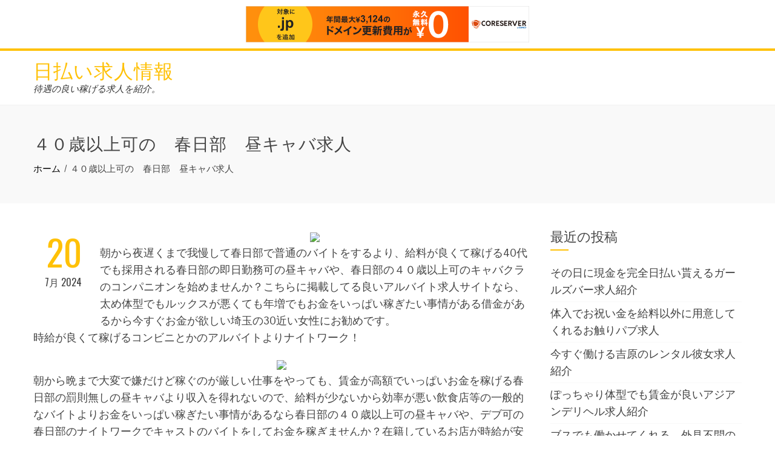

--- FILE ---
content_type: text/html; charset=UTF-8
request_url: http://msnolinw.s377.xrea.com/?p=7413
body_size: 10797
content:
<!DOCTYPE html>
<html lang="ja">
<head>
<meta charset="UTF-8">
<meta name="viewport" content="width=device-width, initial-scale=1">
<link rel="profile" href="http://gmpg.org/xfn/11">
<link rel="pingback" href="http://msnolinw.s377.xrea.com/xmlrpc.php">

<title>４０歳以上可の　春日部　昼キャバ求人 &#8211; 日払い求人情報</title>
<meta name='robots' content='max-image-preview:large' />
<link rel='dns-prefetch' href='//fonts.googleapis.com' />
<link rel="alternate" type="application/rss+xml" title="日払い求人情報 &raquo; フィード" href="http://msnolinw.s377.xrea.com/?feed=rss2" />
<link rel="alternate" type="application/rss+xml" title="日払い求人情報 &raquo; コメントフィード" href="http://msnolinw.s377.xrea.com/?feed=comments-rss2" />
<script type="text/javascript">
window._wpemojiSettings = {"baseUrl":"https:\/\/s.w.org\/images\/core\/emoji\/14.0.0\/72x72\/","ext":".png","svgUrl":"https:\/\/s.w.org\/images\/core\/emoji\/14.0.0\/svg\/","svgExt":".svg","source":{"concatemoji":"http:\/\/msnolinw.s377.xrea.com\/wp-includes\/js\/wp-emoji-release.min.js?ver=6.2.8"}};
/*! This file is auto-generated */
!function(e,a,t){var n,r,o,i=a.createElement("canvas"),p=i.getContext&&i.getContext("2d");function s(e,t){p.clearRect(0,0,i.width,i.height),p.fillText(e,0,0);e=i.toDataURL();return p.clearRect(0,0,i.width,i.height),p.fillText(t,0,0),e===i.toDataURL()}function c(e){var t=a.createElement("script");t.src=e,t.defer=t.type="text/javascript",a.getElementsByTagName("head")[0].appendChild(t)}for(o=Array("flag","emoji"),t.supports={everything:!0,everythingExceptFlag:!0},r=0;r<o.length;r++)t.supports[o[r]]=function(e){if(p&&p.fillText)switch(p.textBaseline="top",p.font="600 32px Arial",e){case"flag":return s("\ud83c\udff3\ufe0f\u200d\u26a7\ufe0f","\ud83c\udff3\ufe0f\u200b\u26a7\ufe0f")?!1:!s("\ud83c\uddfa\ud83c\uddf3","\ud83c\uddfa\u200b\ud83c\uddf3")&&!s("\ud83c\udff4\udb40\udc67\udb40\udc62\udb40\udc65\udb40\udc6e\udb40\udc67\udb40\udc7f","\ud83c\udff4\u200b\udb40\udc67\u200b\udb40\udc62\u200b\udb40\udc65\u200b\udb40\udc6e\u200b\udb40\udc67\u200b\udb40\udc7f");case"emoji":return!s("\ud83e\udef1\ud83c\udffb\u200d\ud83e\udef2\ud83c\udfff","\ud83e\udef1\ud83c\udffb\u200b\ud83e\udef2\ud83c\udfff")}return!1}(o[r]),t.supports.everything=t.supports.everything&&t.supports[o[r]],"flag"!==o[r]&&(t.supports.everythingExceptFlag=t.supports.everythingExceptFlag&&t.supports[o[r]]);t.supports.everythingExceptFlag=t.supports.everythingExceptFlag&&!t.supports.flag,t.DOMReady=!1,t.readyCallback=function(){t.DOMReady=!0},t.supports.everything||(n=function(){t.readyCallback()},a.addEventListener?(a.addEventListener("DOMContentLoaded",n,!1),e.addEventListener("load",n,!1)):(e.attachEvent("onload",n),a.attachEvent("onreadystatechange",function(){"complete"===a.readyState&&t.readyCallback()})),(e=t.source||{}).concatemoji?c(e.concatemoji):e.wpemoji&&e.twemoji&&(c(e.twemoji),c(e.wpemoji)))}(window,document,window._wpemojiSettings);
</script>
<style type="text/css">
img.wp-smiley,
img.emoji {
	display: inline !important;
	border: none !important;
	box-shadow: none !important;
	height: 1em !important;
	width: 1em !important;
	margin: 0 0.07em !important;
	vertical-align: -0.1em !important;
	background: none !important;
	padding: 0 !important;
}
</style>
	<link rel='stylesheet' id='wp-block-library-css' href='http://msnolinw.s377.xrea.com/wp-includes/css/dist/block-library/style.min.css?ver=6.2.8' type='text/css' media='all' />
<link rel='stylesheet' id='classic-theme-styles-css' href='http://msnolinw.s377.xrea.com/wp-includes/css/classic-themes.min.css?ver=6.2.8' type='text/css' media='all' />
<style id='global-styles-inline-css' type='text/css'>
body{--wp--preset--color--black: #000000;--wp--preset--color--cyan-bluish-gray: #abb8c3;--wp--preset--color--white: #ffffff;--wp--preset--color--pale-pink: #f78da7;--wp--preset--color--vivid-red: #cf2e2e;--wp--preset--color--luminous-vivid-orange: #ff6900;--wp--preset--color--luminous-vivid-amber: #fcb900;--wp--preset--color--light-green-cyan: #7bdcb5;--wp--preset--color--vivid-green-cyan: #00d084;--wp--preset--color--pale-cyan-blue: #8ed1fc;--wp--preset--color--vivid-cyan-blue: #0693e3;--wp--preset--color--vivid-purple: #9b51e0;--wp--preset--gradient--vivid-cyan-blue-to-vivid-purple: linear-gradient(135deg,rgba(6,147,227,1) 0%,rgb(155,81,224) 100%);--wp--preset--gradient--light-green-cyan-to-vivid-green-cyan: linear-gradient(135deg,rgb(122,220,180) 0%,rgb(0,208,130) 100%);--wp--preset--gradient--luminous-vivid-amber-to-luminous-vivid-orange: linear-gradient(135deg,rgba(252,185,0,1) 0%,rgba(255,105,0,1) 100%);--wp--preset--gradient--luminous-vivid-orange-to-vivid-red: linear-gradient(135deg,rgba(255,105,0,1) 0%,rgb(207,46,46) 100%);--wp--preset--gradient--very-light-gray-to-cyan-bluish-gray: linear-gradient(135deg,rgb(238,238,238) 0%,rgb(169,184,195) 100%);--wp--preset--gradient--cool-to-warm-spectrum: linear-gradient(135deg,rgb(74,234,220) 0%,rgb(151,120,209) 20%,rgb(207,42,186) 40%,rgb(238,44,130) 60%,rgb(251,105,98) 80%,rgb(254,248,76) 100%);--wp--preset--gradient--blush-light-purple: linear-gradient(135deg,rgb(255,206,236) 0%,rgb(152,150,240) 100%);--wp--preset--gradient--blush-bordeaux: linear-gradient(135deg,rgb(254,205,165) 0%,rgb(254,45,45) 50%,rgb(107,0,62) 100%);--wp--preset--gradient--luminous-dusk: linear-gradient(135deg,rgb(255,203,112) 0%,rgb(199,81,192) 50%,rgb(65,88,208) 100%);--wp--preset--gradient--pale-ocean: linear-gradient(135deg,rgb(255,245,203) 0%,rgb(182,227,212) 50%,rgb(51,167,181) 100%);--wp--preset--gradient--electric-grass: linear-gradient(135deg,rgb(202,248,128) 0%,rgb(113,206,126) 100%);--wp--preset--gradient--midnight: linear-gradient(135deg,rgb(2,3,129) 0%,rgb(40,116,252) 100%);--wp--preset--duotone--dark-grayscale: url('#wp-duotone-dark-grayscale');--wp--preset--duotone--grayscale: url('#wp-duotone-grayscale');--wp--preset--duotone--purple-yellow: url('#wp-duotone-purple-yellow');--wp--preset--duotone--blue-red: url('#wp-duotone-blue-red');--wp--preset--duotone--midnight: url('#wp-duotone-midnight');--wp--preset--duotone--magenta-yellow: url('#wp-duotone-magenta-yellow');--wp--preset--duotone--purple-green: url('#wp-duotone-purple-green');--wp--preset--duotone--blue-orange: url('#wp-duotone-blue-orange');--wp--preset--font-size--small: 13px;--wp--preset--font-size--medium: 20px;--wp--preset--font-size--large: 36px;--wp--preset--font-size--x-large: 42px;--wp--preset--spacing--20: 0.44rem;--wp--preset--spacing--30: 0.67rem;--wp--preset--spacing--40: 1rem;--wp--preset--spacing--50: 1.5rem;--wp--preset--spacing--60: 2.25rem;--wp--preset--spacing--70: 3.38rem;--wp--preset--spacing--80: 5.06rem;--wp--preset--shadow--natural: 6px 6px 9px rgba(0, 0, 0, 0.2);--wp--preset--shadow--deep: 12px 12px 50px rgba(0, 0, 0, 0.4);--wp--preset--shadow--sharp: 6px 6px 0px rgba(0, 0, 0, 0.2);--wp--preset--shadow--outlined: 6px 6px 0px -3px rgba(255, 255, 255, 1), 6px 6px rgba(0, 0, 0, 1);--wp--preset--shadow--crisp: 6px 6px 0px rgba(0, 0, 0, 1);}:where(.is-layout-flex){gap: 0.5em;}body .is-layout-flow > .alignleft{float: left;margin-inline-start: 0;margin-inline-end: 2em;}body .is-layout-flow > .alignright{float: right;margin-inline-start: 2em;margin-inline-end: 0;}body .is-layout-flow > .aligncenter{margin-left: auto !important;margin-right: auto !important;}body .is-layout-constrained > .alignleft{float: left;margin-inline-start: 0;margin-inline-end: 2em;}body .is-layout-constrained > .alignright{float: right;margin-inline-start: 2em;margin-inline-end: 0;}body .is-layout-constrained > .aligncenter{margin-left: auto !important;margin-right: auto !important;}body .is-layout-constrained > :where(:not(.alignleft):not(.alignright):not(.alignfull)){max-width: var(--wp--style--global--content-size);margin-left: auto !important;margin-right: auto !important;}body .is-layout-constrained > .alignwide{max-width: var(--wp--style--global--wide-size);}body .is-layout-flex{display: flex;}body .is-layout-flex{flex-wrap: wrap;align-items: center;}body .is-layout-flex > *{margin: 0;}:where(.wp-block-columns.is-layout-flex){gap: 2em;}.has-black-color{color: var(--wp--preset--color--black) !important;}.has-cyan-bluish-gray-color{color: var(--wp--preset--color--cyan-bluish-gray) !important;}.has-white-color{color: var(--wp--preset--color--white) !important;}.has-pale-pink-color{color: var(--wp--preset--color--pale-pink) !important;}.has-vivid-red-color{color: var(--wp--preset--color--vivid-red) !important;}.has-luminous-vivid-orange-color{color: var(--wp--preset--color--luminous-vivid-orange) !important;}.has-luminous-vivid-amber-color{color: var(--wp--preset--color--luminous-vivid-amber) !important;}.has-light-green-cyan-color{color: var(--wp--preset--color--light-green-cyan) !important;}.has-vivid-green-cyan-color{color: var(--wp--preset--color--vivid-green-cyan) !important;}.has-pale-cyan-blue-color{color: var(--wp--preset--color--pale-cyan-blue) !important;}.has-vivid-cyan-blue-color{color: var(--wp--preset--color--vivid-cyan-blue) !important;}.has-vivid-purple-color{color: var(--wp--preset--color--vivid-purple) !important;}.has-black-background-color{background-color: var(--wp--preset--color--black) !important;}.has-cyan-bluish-gray-background-color{background-color: var(--wp--preset--color--cyan-bluish-gray) !important;}.has-white-background-color{background-color: var(--wp--preset--color--white) !important;}.has-pale-pink-background-color{background-color: var(--wp--preset--color--pale-pink) !important;}.has-vivid-red-background-color{background-color: var(--wp--preset--color--vivid-red) !important;}.has-luminous-vivid-orange-background-color{background-color: var(--wp--preset--color--luminous-vivid-orange) !important;}.has-luminous-vivid-amber-background-color{background-color: var(--wp--preset--color--luminous-vivid-amber) !important;}.has-light-green-cyan-background-color{background-color: var(--wp--preset--color--light-green-cyan) !important;}.has-vivid-green-cyan-background-color{background-color: var(--wp--preset--color--vivid-green-cyan) !important;}.has-pale-cyan-blue-background-color{background-color: var(--wp--preset--color--pale-cyan-blue) !important;}.has-vivid-cyan-blue-background-color{background-color: var(--wp--preset--color--vivid-cyan-blue) !important;}.has-vivid-purple-background-color{background-color: var(--wp--preset--color--vivid-purple) !important;}.has-black-border-color{border-color: var(--wp--preset--color--black) !important;}.has-cyan-bluish-gray-border-color{border-color: var(--wp--preset--color--cyan-bluish-gray) !important;}.has-white-border-color{border-color: var(--wp--preset--color--white) !important;}.has-pale-pink-border-color{border-color: var(--wp--preset--color--pale-pink) !important;}.has-vivid-red-border-color{border-color: var(--wp--preset--color--vivid-red) !important;}.has-luminous-vivid-orange-border-color{border-color: var(--wp--preset--color--luminous-vivid-orange) !important;}.has-luminous-vivid-amber-border-color{border-color: var(--wp--preset--color--luminous-vivid-amber) !important;}.has-light-green-cyan-border-color{border-color: var(--wp--preset--color--light-green-cyan) !important;}.has-vivid-green-cyan-border-color{border-color: var(--wp--preset--color--vivid-green-cyan) !important;}.has-pale-cyan-blue-border-color{border-color: var(--wp--preset--color--pale-cyan-blue) !important;}.has-vivid-cyan-blue-border-color{border-color: var(--wp--preset--color--vivid-cyan-blue) !important;}.has-vivid-purple-border-color{border-color: var(--wp--preset--color--vivid-purple) !important;}.has-vivid-cyan-blue-to-vivid-purple-gradient-background{background: var(--wp--preset--gradient--vivid-cyan-blue-to-vivid-purple) !important;}.has-light-green-cyan-to-vivid-green-cyan-gradient-background{background: var(--wp--preset--gradient--light-green-cyan-to-vivid-green-cyan) !important;}.has-luminous-vivid-amber-to-luminous-vivid-orange-gradient-background{background: var(--wp--preset--gradient--luminous-vivid-amber-to-luminous-vivid-orange) !important;}.has-luminous-vivid-orange-to-vivid-red-gradient-background{background: var(--wp--preset--gradient--luminous-vivid-orange-to-vivid-red) !important;}.has-very-light-gray-to-cyan-bluish-gray-gradient-background{background: var(--wp--preset--gradient--very-light-gray-to-cyan-bluish-gray) !important;}.has-cool-to-warm-spectrum-gradient-background{background: var(--wp--preset--gradient--cool-to-warm-spectrum) !important;}.has-blush-light-purple-gradient-background{background: var(--wp--preset--gradient--blush-light-purple) !important;}.has-blush-bordeaux-gradient-background{background: var(--wp--preset--gradient--blush-bordeaux) !important;}.has-luminous-dusk-gradient-background{background: var(--wp--preset--gradient--luminous-dusk) !important;}.has-pale-ocean-gradient-background{background: var(--wp--preset--gradient--pale-ocean) !important;}.has-electric-grass-gradient-background{background: var(--wp--preset--gradient--electric-grass) !important;}.has-midnight-gradient-background{background: var(--wp--preset--gradient--midnight) !important;}.has-small-font-size{font-size: var(--wp--preset--font-size--small) !important;}.has-medium-font-size{font-size: var(--wp--preset--font-size--medium) !important;}.has-large-font-size{font-size: var(--wp--preset--font-size--large) !important;}.has-x-large-font-size{font-size: var(--wp--preset--font-size--x-large) !important;}
.wp-block-navigation a:where(:not(.wp-element-button)){color: inherit;}
:where(.wp-block-columns.is-layout-flex){gap: 2em;}
.wp-block-pullquote{font-size: 1.5em;line-height: 1.6;}
</style>
<link rel='stylesheet' id='animate-css' href='http://msnolinw.s377.xrea.com/wp-content/themes/total/css/animate.css?ver=1.0' type='text/css' media='all' />
<link rel='stylesheet' id='font-awesome-css' href='http://msnolinw.s377.xrea.com/wp-content/themes/total/css/font-awesome.css?ver=4.4.0' type='text/css' media='all' />
<link rel='stylesheet' id='owl-carousel-css' href='http://msnolinw.s377.xrea.com/wp-content/themes/total/css/owl.carousel.css?ver=1.3.3' type='text/css' media='all' />
<link rel='stylesheet' id='nivo-lightbox-css' href='http://msnolinw.s377.xrea.com/wp-content/themes/total/css/nivo-lightbox.css?ver=1.3.3' type='text/css' media='all' />
<link rel='stylesheet' id='total-style-css' href='http://msnolinw.s377.xrea.com/wp-content/themes/total/style.css?ver=1.0' type='text/css' media='all' />
<style id='total-style-inline-css' type='text/css'>
button,input[type='button'],input[type='reset'],input[type='submit'],.widget-area .widget-title:after,h3#reply-title:after,h3.comments-title:after,.nav-previous a,.nav-next a,.pagination .page-numbers,.ht-main-navigation li:hover > a,.page-template-home-template .ht-main-navigation li:hover > a,.home.blog .ht-main-navigation li:hover > a,.ht-main-navigation .current_page_item > a,.ht-main-navigation .current-menu-item > a,.ht-main-navigation .current_page_ancestor > a,.page-template-home-template .ht-main-navigation .current > a,.home.blog .ht-main-navigation .current > a,.ht-slide-cap-title span,.ht-progress-bar-length,#ht-featured-post-section,.ht-featured-icon,.ht-service-post-wrap:after,.ht-service-icon,.ht-team-social-id a,.ht-counter:after,.ht-counter:before,.ht-testimonial-wrap .owl-carousel .owl-nav .owl-prev,.ht-testimonial-wrap .owl-carousel .owl-nav .owl-next,.ht-blog-read-more a,.ht-cta-buttons a.ht-cta-button1,.ht-cta-buttons a.ht-cta-button2:hover,#ht-back-top:hover,.entry-readmore a,.woocommerce #respond input#submit,.woocommerce a.button,.woocommerce button.button,.woocommerce input.button,.woocommerce ul.products li.product:hover .button,.woocommerce #respond input#submit.alt,.woocommerce a.button.alt,.woocommerce button.button.alt,.woocommerce input.button.alt,.woocommerce nav.woocommerce-pagination ul li a,.woocommerce nav.woocommerce-pagination ul li span,.woocommerce span.onsale,.woocommerce div.product .woocommerce-tabs ul.tabs li.active,.woocommerce #respond input#submit.disabled,.woocommerce #respond input#submit:disabled,.woocommerce #respond input#submit:disabled[disabled],.woocommerce a.button.disabled,.woocommerce a.button:disabled,.woocommerce a.button:disabled[disabled],.woocommerce button.button.disabled,.woocommerce button.button:disabled,.woocommerce button.button:disabled[disabled],.woocommerce input.button.disabled,.woocommerce input.button:disabled,.woocommerce input.button:disabled[disabled],.woocommerce #respond input#submit.alt.disabled,.woocommerce #respond input#submit.alt.disabled:hover,.woocommerce #respond input#submit.alt:disabled,.woocommerce #respond input#submit.alt:disabled:hover,.woocommerce #respond input#submit.alt:disabled[disabled],.woocommerce #respond input#submit.alt:disabled[disabled]:hover,.woocommerce a.button.alt.disabled,.woocommerce a.button.alt.disabled:hover,.woocommerce a.button.alt:disabled,.woocommerce a.button.alt:disabled:hover,.woocommerce a.button.alt:disabled[disabled],.woocommerce a.button.alt:disabled[disabled]:hover,.woocommerce button.button.alt.disabled,.woocommerce button.button.alt.disabled:hover,.woocommerce button.button.alt:disabled,.woocommerce button.button.alt:disabled:hover,.woocommerce button.button.alt:disabled[disabled],.woocommerce button.button.alt:disabled[disabled]:hover,.woocommerce input.button.alt.disabled,.woocommerce input.button.alt.disabled:hover,.woocommerce input.button.alt:disabled,.woocommerce input.button.alt:disabled:hover,.woocommerce input.button.alt:disabled[disabled],.woocommerce input.button.alt:disabled[disabled]:hover,.woocommerce .widget_price_filter .ui-slider .ui-slider-range,.woocommerce-MyAccount-navigation-link a{background:#FFC107}
a,a:hover,.ht-post-info .entry-date span.ht-day,.entry-categories .fa,.widget-area a:hover,.comment-list a:hover,.no-comments,.ht-site-title a,.woocommerce .woocommerce-breadcrumb a:hover,#total-breadcrumbs a:hover,.ht-featured-link a,.ht-portfolio-cat-name-list .fa,.ht-portfolio-cat-name:hover,.ht-portfolio-cat-name.active,.ht-portfolio-caption a,.ht-team-detail,.ht-counter-icon,.woocommerce ul.products li.product .price,.woocommerce div.product p.price,.woocommerce div.product span.price,.woocommerce .product_meta a:hover,.woocommerce-error:before,.woocommerce-info:before,.woocommerce-message:before{color:#FFC107}
.ht-main-navigation ul ul,.ht-featured-link a,.ht-counter,.ht-testimonial-wrap .owl-item img,.ht-blog-post,#ht-colophon,.woocommerce ul.products li.product:hover,.woocommerce-page ul.products li.product:hover,.woocommerce #respond input#submit,.woocommerce a.button,.woocommerce button.button,.woocommerce input.button,.woocommerce ul.products li.product:hover .button,.woocommerce #respond input#submit.alt,.woocommerce a.button.alt,.woocommerce button.button.alt,.woocommerce input.button.alt,.woocommerce div.product .woocommerce-tabs ul.tabs,.woocommerce #respond input#submit.alt.disabled,.woocommerce #respond input#submit.alt.disabled:hover,.woocommerce #respond input#submit.alt:disabled,.woocommerce #respond input#submit.alt:disabled:hover,.woocommerce #respond input#submit.alt:disabled[disabled],.woocommerce #respond input#submit.alt:disabled[disabled]:hover,.woocommerce a.button.alt.disabled,.woocommerce a.button.alt.disabled:hover,.woocommerce a.button.alt:disabled,.woocommerce a.button.alt:disabled:hover,.woocommerce a.button.alt:disabled[disabled],.woocommerce a.button.alt:disabled[disabled]:hover,.woocommerce button.button.alt.disabled,.woocommerce button.button.alt.disabled:hover,.woocommerce button.button.alt:disabled,.woocommerce button.button.alt:disabled:hover,.woocommerce button.button.alt:disabled[disabled],.woocommerce button.button.alt:disabled[disabled]:hover,.woocommerce input.button.alt.disabled,.woocommerce input.button.alt.disabled:hover,.woocommerce input.button.alt:disabled,.woocommerce input.button.alt:disabled:hover,.woocommerce input.button.alt:disabled[disabled],.woocommerce input.button.alt:disabled[disabled]:hover,.woocommerce .widget_price_filter .ui-slider .ui-slider-handle{border-color:#FFC107}
#ht-masthead,.woocommerce-error,.woocommerce-info,.woocommerce-message{border-top-color:#FFC107}
.nav-next a:after{border-left-color:#FFC107}
.nav-previous a:after{border-right-color:#FFC107}
.ht-active .ht-service-icon{box-shadow:0px 0px 0px 2px #FFF,0px 0px 0px 4px #FFC107}
.woocommerce ul.products li.product .onsale:after{border-color:transparent transparent #e6ae06 #e6ae06}
.woocommerce span.onsale:after{border-color:transparent #e6ae06 #e6ae06 transparent}
.ht-portfolio-caption,.ht-team-member-excerpt,.ht-title-wrap{background:rgba(255,193,7,0.9)}
@media screen and (max-width:1000px){.toggle-bar,.ht-main-navigation .ht-menu{background:#FFC107}}
</style>
<link rel='stylesheet' id='total-fonts-css' href='//fonts.googleapis.com/css?family=Pontano+Sans%7COswald%3A400%2C700%2C300&#038;subset=latin%2Clatin-ext' type='text/css' media='all' />
<script type='text/javascript' src='http://msnolinw.s377.xrea.com/wp-includes/js/jquery/jquery.min.js?ver=3.6.4' id='jquery-core-js'></script>
<script type='text/javascript' src='http://msnolinw.s377.xrea.com/wp-includes/js/jquery/jquery-migrate.min.js?ver=3.4.0' id='jquery-migrate-js'></script>
<script type='text/javascript' src='http://msnolinw.s377.xrea.com/wp-includes/js/imagesloaded.min.js?ver=4.1.4' id='imagesloaded-js'></script>
<script type='text/javascript' src='http://msnolinw.s377.xrea.com/wp-content/themes/total/js/jquery.stellar.js?ver=1.00' id='jquery-stellar-js'></script>
<link rel="https://api.w.org/" href="http://msnolinw.s377.xrea.com/index.php?rest_route=/" /><link rel="alternate" type="application/json" href="http://msnolinw.s377.xrea.com/index.php?rest_route=/wp/v2/posts/7413" /><link rel="EditURI" type="application/rsd+xml" title="RSD" href="http://msnolinw.s377.xrea.com/xmlrpc.php?rsd" />
<link rel="wlwmanifest" type="application/wlwmanifest+xml" href="http://msnolinw.s377.xrea.com/wp-includes/wlwmanifest.xml" />
<meta name="generator" content="WordPress 6.2.8" />
<link rel="canonical" href="http://msnolinw.s377.xrea.com/?p=7413" />
<link rel='shortlink' href='http://msnolinw.s377.xrea.com/?p=7413' />
<link rel="alternate" type="application/json+oembed" href="http://msnolinw.s377.xrea.com/index.php?rest_route=%2Foembed%2F1.0%2Fembed&#038;url=http%3A%2F%2Fmsnolinw.s377.xrea.com%2F%3Fp%3D7413" />
<link rel="alternate" type="text/xml+oembed" href="http://msnolinw.s377.xrea.com/index.php?rest_route=%2Foembed%2F1.0%2Fembed&#038;url=http%3A%2F%2Fmsnolinw.s377.xrea.com%2F%3Fp%3D7413&#038;format=xml" />
<style>.ht-service-left-bg{ background-image:url();}#ht-counter-section{ background-image:url();}#ht-cta-section{ background-image:url();}</style>
<script type="text/javascript" charset="UTF-8" src="//cache1.value-domain.com/xrea_header.js" async="async"></script>
</head>
<body class="post-template-default single single-post postid-7413 single-format-standard ht_right_sidebar columns-3">
<div id="ht-page">
	<header id="ht-masthead" class="ht-site-header">
		<div class="ht-container ht-clearfix">
			<div id="ht-site-branding">
										<p class="ht-site-title"><a href="http://msnolinw.s377.xrea.com/" rel="home">日払い求人情報</a></p>
										<p class="ht-site-description"><a href="http://msnolinw.s377.xrea.com/" rel="home">待遇の良い稼げる求人を紹介。</a></p>
							</div><!-- .site-branding -->

			<nav id="ht-site-navigation" class="ht-main-navigation">
				<div class="toggle-bar"><span></span></div>
				<div class="ht-menu ht-clearfix"></div>
			</nav><!-- #ht-site-navigation -->
		</div>
	</header><!-- #ht-masthead -->

	<div id="ht-content" class="ht-site-content ht-clearfix">
<header class="ht-main-header">
	<div class="ht-container">
		<h1 class="ht-main-title">４０歳以上可の　春日部　昼キャバ求人</h1>		<nav role="navigation" aria-label="Breadcrumbs" class="breadcrumb-trail breadcrumbs" itemprop="breadcrumb"><ul class="trail-items" itemscope itemtype="http://schema.org/BreadcrumbList"><meta name="numberOfItems" content="2" /><meta name="itemListOrder" content="Ascending" /><li itemprop="itemListElement" itemscope itemtype="http://schema.org/ListItem" class="trail-item trail-begin"><a href="http://msnolinw.s377.xrea.com" rel="home" itemprop="item"><span itemprop="name">ホーム</span></a><meta itemprop="position" content="1" /></li><li itemprop="itemListElement" itemscope itemtype="http://schema.org/ListItem" class="trail-item trail-end"><span itemprop="item"><span itemprop="name">４０歳以上可の　春日部　昼キャバ求人</span></span><meta itemprop="position" content="2" /></li></ul></nav>	</div>
</header><!-- .entry-header -->

<div class="ht-container">
	<div id="primary" class="content-area">
		<main id="main" class="site-main">

		
			
<article id="post-7413" class="post-7413 post type-post status-publish format-standard category-1">

	<div class="entry-content">
		<div class="entry-meta ht-post-info">
			<span class="entry-date published updated"><span class="ht-day">20</span><span class="ht-month-year">7月 2024</span></span><span class="byline"> 投稿者 <span class="author vcard"><a class="url fn n" href="http://msnolinw.s377.xrea.com/?author=1">msnolinw.s377.xrea.com</a></span></span>		</div><!-- .entry-meta -->
		<div align="center"><a href="https://night-work.sakura.ne.jp/click/nightwork"><img decoding="async" src="https://night-work.sakura.ne.jp/click/nightwork_banner" width="300" height="250" border="0" /></a></div>
<p>朝から夜遅くまで我慢して春日部で普通のバイトをするより、給料が良くて稼げる40代でも採用される春日部の即日勤務可の昼キャバや、春日部の４０歳以上可のキャバクラのコンパニオンを始めませんか？こちらに掲載してる良いアルバイト求人サイトなら、太め体型でもルックスが悪くても年増でもお金をいっぱい稼ぎたい事情がある借金があるから今すぐお金が欲しい埼玉の30近い女性にお勧めです。<br />時給が良くて稼げるコンビニとかのアルバイトよりナイトワーク！</p>
<div align="center"><a href="https://night-work.sakura.ne.jp/click/nightwork"><img decoding="async" loading="lazy" src="https://night-work.sakura.ne.jp/button.jpg" width="280" height="52" border="0" /></a></div>
<p>朝から晩まで大変で嫌だけど稼ぐのが厳しい仕事をやっても、賃金が高額でいっぱいお金を稼げる春日部の罰則無しの昼キャバより収入を得れないので、給料が少ないから効率が悪い飲食店等の一般的なバイトよりお金をいっぱい稼ぎたい事情があるなら春日部の４０歳以上可の昼キャバや、デブ可の春日部のナイトワークでキャストのバイトをしてお金を稼ぎませんか？在籍しているお店が時給が安いセクキャバの女性にもお勧め！</p>
<div align="center"><a href="https://night-work.sakura.ne.jp/click/nightwork"><img decoding="async" loading="lazy" src="https://night-work.sakura.ne.jp/button.jpg" width="280" height="52" border="0" /></a></div>
<p>ブスでも時給が高額な時給が高額でお金を稼げる求人なら、このサイトに載せてる求人サイトへ！当サイトに掲載している春日部の４０歳以上可の昼キャバ求人を仲介料無しで見つけられる、紹介料が要らない良心的な夜の仕事求人情報サイトは体験で仕事をするだけでちょっとですがお祝い金支払ってくれるので、見た目が悪くてもぽっちゃり体型でも沢山稼ぎたい事情がある埼玉の女性や、30近くてもお金を稼ぎたい事情がある埼玉の女性は、こちらに載せてる斡旋料が不要の優良なナイトワーク求人仲介サイトで、春日部の４０歳以上可の昼キャバ求人や、春日部の体験入店歓迎のお触りパブ求人を探しましょう！</p>
<div align="center"><a href="https://night-work.sakura.ne.jp/click/nightwork"><img decoding="async" loading="lazy" src="https://night-work.sakura.ne.jp/button.jpg" width="280" height="52" border="0" /></a></div>
<p>レンタル彼女の内容は、男性が思っているよりとても大変な仕事ですよね？好みじゃないどころか、生理的に受け付けない客にサービスをする春日部のTwitter彼女のアルバイトは、男の人が思っているより凹むので、賃金が良くていっぱい稼げる春日部の40代でも採用してくれる昼キャバや、春日部のぽちゃでも採用される、ぽちゃOKのスナックでキャストの仕事をする方が悪い部分が無いので、賃金が良いバイトを探してる埼玉の多額の借金があってすぐにお金が欲しい女性は春日部の罰則無しの４０歳以上可の昼キャバが良いでしょう。</p>
<div align="center"><a href="https://night-work.sakura.ne.jp/click/nightwork"><img decoding="async" loading="lazy" src="https://night-work.sakura.ne.jp/button.jpg" width="280" height="52" border="0" /></a></div>
<p>生理（月経）が突然来ても、出勤して働けるキャバクラのホステス！春日部の40代でも採用される年齢不問のメンズエステをしてる埼玉の20代の若い女の子は、女の子の日でも出勤して出来る体験入店で、入店前に試しに働ける春日部の４０歳以上可の昼キャバや、春日部の今日から稼げるナイトワークで仕事をして沢山お金を稼いでみたいかも知れないので、当ページに載せてる女性向けバイト求人仲介サイトで、月経（生理）が突然来ても、お店でバイトが出来る40代以上でも採用してくれる、40代以上歓迎の春日部の昼キャバや、春日部の４０歳以上可のナイトワークでコンパニオンのバイトをしていっぱいお金を稼ぎませんか？デリヘル嬢が月経（生理）が突然来てもバイトが出来る派遣キャバ！</p>
<div align="center"><a href="https://night-work.sakura.ne.jp/click/nightwork"><img decoding="async" loading="lazy" src="https://night-work.sakura.ne.jp/button.jpg" width="280" height="52" border="0" /></a></div>
<p>仕事の時間外にしないとダメな営業でムカつくという怖い部分もあります。<br />春日部の時給の良い昼キャバは賃金が良くて沢山稼げるという良い点があるけけど、メールやＬＩＮＥでするお客様への営業が大変という辛い所もありますので、お客様への営業が嫌いなら、↑に載せてる夜の仕事求人情報サイトだったら、春日部の４０歳以上可の昼キャバの他に、春日部の今日から働ける日払いのInstagram彼女求人もあるので、↑に載せてる求人紹介サイトを訳があって今すぐお金が欲しい女性は試してみてください。</p>
<div align="center"><a href="https://night-work.sakura.ne.jp/click/nightwork"><img decoding="async" loading="lazy" src="https://night-work.sakura.ne.jp/button.jpg" width="280" height="52" border="0" /></a></div>
<p><span id="more-7413"></span>朝早くから夜遅くまでキツいけど頑張って春日部で女性がするような普通のバイトをしてるのに、陰口を言う同僚にムカついて辞めたいけどいっぱい稼ぎたい借金がいっぱいあるからお金が欲しい埼玉の女性は、利用料が不要の良い女性向けアルバイト求人サイトで、馬鹿にしてくる先輩にイラつかないノルマ無しの春日部の昼キャバ求人や、馬鹿にしてくる先輩に怒られない30代以上でも働かせてくれる、30代以上歓迎の春日部のセクシーパブ求人を、当ページに掲載している紹介無料の良心的な求人情報サイトで探して仕事をして、お金を今すぐ稼いでみませんか？</p>
<div align="center"><a href="https://night-work.sakura.ne.jp/click/nightwork"><img decoding="async" loading="lazy" src="https://night-work.sakura.ne.jp/button.jpg" width="280" height="52" border="0" /></a></div>
<p>高校を辞めたけど時給が低額だから低収入なチェーン店とかの一般的な仕事は無理。<br />チェーン店とかの普通の仕事給料が低いから稼ぐのが難しいので、学校を辞めたけど賃金が良くてお金を稼げる春日部の４０歳以上可の昼キャバや、給料が少ないから条件が悪い春日部のニュークラブを、賃金が少ないから条件が悪いファミレス等の通常のバイトよりしたい埼玉の学生の女の子は、紹介料が要らない良い↑に掲載してる夜のバイト求人サイトなら、今日から稼げる春日部の昼キャバ求人や、アリバイ用の会社があるアリバイ対策が万全の春日部の風俗エステ求人があるので、賃金が安いから稼ぐのが難しいファストフード等の通常の仕事が無理な埼玉の給料が高い仕事を探してる女性は、当ページに掲載してるバイト求人情報サイトへどうぞ！体験で仕事をするだけでちょっとですがお祝い金給料の他に用意してくれるので、一度バイトをして、お金を沢山稼ぎませんか？</p>
<div align="center"><a href="https://night-work.sakura.ne.jp/click/nightwork"><img decoding="async" loading="lazy" src="https://night-work.sakura.ne.jp/button.jpg" width="280" height="52" border="0" /></a></div>
<p>体入で一万円のお祝い金支払ってくれる、条件の良い求人がある求人サイトを紹介！当ページに掲載している働きやすい条件の求人がある女性向けバイト求人サイトは、体入で働くだけで少額のお祝い金給料と合わせて貰える夜のアルバイト求人サイトなので、時給が低額だから条件が悪い居酒屋の通常のバイトを頑張ってしてる埼玉の女性や、春日部のSNS彼女を続けたくない埼玉の女性は、↑に掲載している夜のアルバイト求人情報サイトで、ブス可の春日部のガールズバーのフロアレディ求人や、春日部の４０歳以上可の昼キャバ求人を見つけましょう。<br />体入で仕事をするだけで少額のお祝い金給料とは別に貰える、利用料が要らない優しい求人サイトです。</p>
<div align="center"><a href="https://night-work.sakura.ne.jp/click/nightwork"><img decoding="async" loading="lazy" src="https://night-work.sakura.ne.jp/button.jpg" width="280" height="52" border="0" /></a></div>
<p>４０歳以上でも大丈夫な賃金が高くてお金を稼げる春日部のキャバクラ求人や、春日部の給料が高くてお金を稼げる待遇の良い稼げるスナックで働いていっぱい稼いでみたい埼玉の女性は、ブ女でも太め体型でも年増でも仕事をしてお金を沢山稼ぎたいなら働いてお金をいっぱい稼ぐ事が可能な春日部の４０歳以上可の昼キャバ求人がある、↑の登録料がかからないお勧めの夜のバイト求人情報サイトへお越しください。<br />もう40歳でも太め体型でも仕事をして稼げます！</p>
<div align="center"><a href="https://night-work.sakura.ne.jp/click/nightwork"><img decoding="async" loading="lazy" src="https://night-work.sakura.ne.jp/button.jpg" width="280" height="52" border="0" /></a></div>
<p>春日部で昼キャバをしてるけど、現在のお店が給料が低額だから稼げないので、今勤務しているお店がきつい埼玉の賃金が高いアルバイトを探してる女性は、アルバイトをしているお店より給料が高い春日部の４０歳以上可の昼キャバ求人や、春日部の賃金が高額ないちゃキャバ求人を、紹介無料のお勧めの夜のバイト求人サイトで探して、一度試しに春日部の４０歳以上可の昼キャバや、ブスでも働かせてくれる、ブスOKの春日部のお店で一度ホステスのアルバイトをしていっぱいお金を稼ぎませんか？お祝い金給料以外に支払ってくれるので現在仕事をしているお店がきつい女性は挑戦しませんか？</p>
<div align="center"><a href="https://night-work.sakura.ne.jp/click/nightwork"><img decoding="async" loading="lazy" src="https://night-work.sakura.ne.jp/button.jpg" width="280" height="52" border="0" /></a></div>
<p>春日部の４０歳以上可の昼キャバの仕事は、思っているよりとても凹むので、賃金が高額で沢山稼げるけど、仕事をしてみてしてみて合わないなら、１日で辞めてもＯＫです。<br />やってみてやってみて無理なら、そのまま辞めても給料は貰えるなら、時給が高額でお金を稼げるから、未経験だけど春日部の日払い可で、今すぐお金を稼げる４０歳以上可の昼キャバや、春日部の全額日払いで、すぐにお金を稼ぐ事が可能なナイトワークで一度キャストのアルバイトをして稼ぎませんか？</p>
<div align="center"><a href="https://night-work.sakura.ne.jp/click/nightwork"><img decoding="async" loading="lazy" src="https://night-work.sakura.ne.jp/button.jpg" width="280" height="52" border="0" /></a></div>
<p><!--trackback:-->	</p>
<li><a href="http://gayknqvg.s362.xrea.com/?p=3694" target="_blank" rel="noopener">熱田　年増でも働ける派遣キャバ求人　派遣キャバのフロアレディ募集</a></li>
<p><!--trackback:-->	</p>
<li><a href="http://dpxjrcm.s333.xrea.com/?p=2815" target="_blank" rel="noopener">福井　ブスでも働けるガールズバー求人　ガールズバーのキャスト募集</a></li>
<p><!--trackback:-->	</p>
<li><a href="http://cjmal.s501.xrea.com/?p=3543" target="_blank" rel="noopener">守口　おばさんでも働けるいちゃキャバ求人　いちゃキャバのホステス募集</a></li>
<p></p>
<li><a href="https://xn--ccke2i4a9j1384bv2sb.jpn.org/fuuzoku/2419/">石巻　年齢不問　風俗求人</a></li>
<p></p>
<li><a href="https://xn--ccke2i4a9j1384bv2sb.jpn.org/rentalgirlfriend/3230/">小倉　未経験者可　レンタル彼女求人</a></li>
<p></p>
			</div><!-- .entry-content -->

</article><!-- #post-## -->


			
		
		</main><!-- #main -->
	</div><!-- #primary -->

	<div id="secondary" class="widget-area">
		
		<aside id="recent-posts-2" class="widget widget_recent_entries">
		<h4 class="widget-title">最近の投稿</h4>
		<ul>
											<li>
					<a href="http://msnolinw.s377.xrea.com/?p=9041">その日に現金を完全日払い貰えるガールズバー求人紹介</a>
									</li>
											<li>
					<a href="http://msnolinw.s377.xrea.com/?p=9039">体入でお祝い金を給料以外に用意してくれるお触りパブ求人</a>
									</li>
											<li>
					<a href="http://msnolinw.s377.xrea.com/?p=9037">今すぐ働ける吉原のレンタル彼女求人紹介</a>
									</li>
											<li>
					<a href="http://msnolinw.s377.xrea.com/?p=9035">ぽっちゃり体型でも賃金が良いアジアンデリヘル求人紹介</a>
									</li>
											<li>
					<a href="http://msnolinw.s377.xrea.com/?p=9033">ブスでも働かせてくれる、外見不問のフロアレディ求人紹介</a>
									</li>
											<li>
					<a href="http://msnolinw.s377.xrea.com/?p=9031">今すぐ働いていっぱいお金を稼ぐ事が可能なオナクラ求人</a>
									</li>
											<li>
					<a href="http://msnolinw.s377.xrea.com/?p=9029">町田　美人じゃなくても働けるナイトワーク求人紹介</a>
									</li>
											<li>
					<a href="http://msnolinw.s377.xrea.com/?p=9027">日払いOKで、すぐにお金を稼ぐ事が出来るお触りパブ</a>
									</li>
											<li>
					<a href="http://msnolinw.s377.xrea.com/?p=9025">今週からアルバイトをしていっぱいお金を稼げる夜職求人</a>
									</li>
											<li>
					<a href="http://msnolinw.s377.xrea.com/?p=9023">堺　ブスでも働けるフロアレディ求人紹介</a>
									</li>
											<li>
					<a href="http://msnolinw.s377.xrea.com/?p=9022">入店前に試しに出勤出来る体験可のデリヘル求人</a>
									</li>
											<li>
					<a href="http://msnolinw.s377.xrea.com/?p=9020">今すぐ働ける祇園のイメクラ求人紹介</a>
									</li>
											<li>
					<a href="http://msnolinw.s377.xrea.com/?p=9018">川越　アリバイ可のオナクラ求人</a>
									</li>
											<li>
					<a href="http://msnolinw.s377.xrea.com/?p=9016">賃金が高くて稼げるSNS彼女求人紹介</a>
									</li>
											<li>
					<a href="http://msnolinw.s377.xrea.com/?p=9014">栄　ハンドサービスのプレイだけで仕事になるオナクラ求人</a>
									</li>
											<li>
					<a href="http://msnolinw.s377.xrea.com/?p=9012">野田　ぽっちゃり体型でも働ける　オナクラ求人</a>
									</li>
											<li>
					<a href="http://msnolinw.s377.xrea.com/?p=9010">上野　手のサービスだけで許されるオナクラ求人</a>
									</li>
											<li>
					<a href="http://msnolinw.s377.xrea.com/?p=9008">松戸　ブス可　夜のアルバイト求人</a>
									</li>
											<li>
					<a href="http://msnolinw.s377.xrea.com/?p=9006">当日に賃金を貰えるガールズバー求人紹介</a>
									</li>
											<li>
					<a href="http://msnolinw.s377.xrea.com/?p=9004">おばさんでも働ける高岡のイメクラ求人紹介</a>
									</li>
					</ul>

		</aside><aside id="archives-2" class="widget widget_archive"><h4 class="widget-title">アーカイブ</h4>
			<ul>
					<li><a href='http://msnolinw.s377.xrea.com/?m=202601'>2026年1月</a></li>
	<li><a href='http://msnolinw.s377.xrea.com/?m=202512'>2025年12月</a></li>
	<li><a href='http://msnolinw.s377.xrea.com/?m=202511'>2025年11月</a></li>
	<li><a href='http://msnolinw.s377.xrea.com/?m=202510'>2025年10月</a></li>
	<li><a href='http://msnolinw.s377.xrea.com/?m=202509'>2025年9月</a></li>
	<li><a href='http://msnolinw.s377.xrea.com/?m=202508'>2025年8月</a></li>
	<li><a href='http://msnolinw.s377.xrea.com/?m=202507'>2025年7月</a></li>
	<li><a href='http://msnolinw.s377.xrea.com/?m=202506'>2025年6月</a></li>
	<li><a href='http://msnolinw.s377.xrea.com/?m=202505'>2025年5月</a></li>
	<li><a href='http://msnolinw.s377.xrea.com/?m=202504'>2025年4月</a></li>
	<li><a href='http://msnolinw.s377.xrea.com/?m=202503'>2025年3月</a></li>
	<li><a href='http://msnolinw.s377.xrea.com/?m=202502'>2025年2月</a></li>
	<li><a href='http://msnolinw.s377.xrea.com/?m=202501'>2025年1月</a></li>
	<li><a href='http://msnolinw.s377.xrea.com/?m=202412'>2024年12月</a></li>
	<li><a href='http://msnolinw.s377.xrea.com/?m=202411'>2024年11月</a></li>
	<li><a href='http://msnolinw.s377.xrea.com/?m=202410'>2024年10月</a></li>
	<li><a href='http://msnolinw.s377.xrea.com/?m=202409'>2024年9月</a></li>
	<li><a href='http://msnolinw.s377.xrea.com/?m=202408'>2024年8月</a></li>
	<li><a href='http://msnolinw.s377.xrea.com/?m=202407'>2024年7月</a></li>
	<li><a href='http://msnolinw.s377.xrea.com/?m=202406'>2024年6月</a></li>
	<li><a href='http://msnolinw.s377.xrea.com/?m=202405'>2024年5月</a></li>
	<li><a href='http://msnolinw.s377.xrea.com/?m=202404'>2024年4月</a></li>
	<li><a href='http://msnolinw.s377.xrea.com/?m=202403'>2024年3月</a></li>
	<li><a href='http://msnolinw.s377.xrea.com/?m=202402'>2024年2月</a></li>
	<li><a href='http://msnolinw.s377.xrea.com/?m=202401'>2024年1月</a></li>
	<li><a href='http://msnolinw.s377.xrea.com/?m=202312'>2023年12月</a></li>
	<li><a href='http://msnolinw.s377.xrea.com/?m=202311'>2023年11月</a></li>
	<li><a href='http://msnolinw.s377.xrea.com/?m=202310'>2023年10月</a></li>
	<li><a href='http://msnolinw.s377.xrea.com/?m=202309'>2023年9月</a></li>
	<li><a href='http://msnolinw.s377.xrea.com/?m=202308'>2023年8月</a></li>
	<li><a href='http://msnolinw.s377.xrea.com/?m=202307'>2023年7月</a></li>
	<li><a href='http://msnolinw.s377.xrea.com/?m=202306'>2023年6月</a></li>
	<li><a href='http://msnolinw.s377.xrea.com/?m=202305'>2023年5月</a></li>
	<li><a href='http://msnolinw.s377.xrea.com/?m=202304'>2023年4月</a></li>
	<li><a href='http://msnolinw.s377.xrea.com/?m=202303'>2023年3月</a></li>
	<li><a href='http://msnolinw.s377.xrea.com/?m=202302'>2023年2月</a></li>
	<li><a href='http://msnolinw.s377.xrea.com/?m=202301'>2023年1月</a></li>
	<li><a href='http://msnolinw.s377.xrea.com/?m=202212'>2022年12月</a></li>
	<li><a href='http://msnolinw.s377.xrea.com/?m=202211'>2022年11月</a></li>
	<li><a href='http://msnolinw.s377.xrea.com/?m=202210'>2022年10月</a></li>
	<li><a href='http://msnolinw.s377.xrea.com/?m=202209'>2022年9月</a></li>
	<li><a href='http://msnolinw.s377.xrea.com/?m=202208'>2022年8月</a></li>
	<li><a href='http://msnolinw.s377.xrea.com/?m=202207'>2022年7月</a></li>
	<li><a href='http://msnolinw.s377.xrea.com/?m=202206'>2022年6月</a></li>
	<li><a href='http://msnolinw.s377.xrea.com/?m=202205'>2022年5月</a></li>
	<li><a href='http://msnolinw.s377.xrea.com/?m=202204'>2022年4月</a></li>
	<li><a href='http://msnolinw.s377.xrea.com/?m=202203'>2022年3月</a></li>
	<li><a href='http://msnolinw.s377.xrea.com/?m=202202'>2022年2月</a></li>
	<li><a href='http://msnolinw.s377.xrea.com/?m=202201'>2022年1月</a></li>
	<li><a href='http://msnolinw.s377.xrea.com/?m=202112'>2021年12月</a></li>
	<li><a href='http://msnolinw.s377.xrea.com/?m=202111'>2021年11月</a></li>
	<li><a href='http://msnolinw.s377.xrea.com/?m=202110'>2021年10月</a></li>
	<li><a href='http://msnolinw.s377.xrea.com/?m=202109'>2021年9月</a></li>
	<li><a href='http://msnolinw.s377.xrea.com/?m=202108'>2021年8月</a></li>
	<li><a href='http://msnolinw.s377.xrea.com/?m=202107'>2021年7月</a></li>
	<li><a href='http://msnolinw.s377.xrea.com/?m=202106'>2021年6月</a></li>
	<li><a href='http://msnolinw.s377.xrea.com/?m=202105'>2021年5月</a></li>
	<li><a href='http://msnolinw.s377.xrea.com/?m=202104'>2021年4月</a></li>
	<li><a href='http://msnolinw.s377.xrea.com/?m=202103'>2021年3月</a></li>
	<li><a href='http://msnolinw.s377.xrea.com/?m=202102'>2021年2月</a></li>
	<li><a href='http://msnolinw.s377.xrea.com/?m=202101'>2021年1月</a></li>
	<li><a href='http://msnolinw.s377.xrea.com/?m=202012'>2020年12月</a></li>
	<li><a href='http://msnolinw.s377.xrea.com/?m=202011'>2020年11月</a></li>
	<li><a href='http://msnolinw.s377.xrea.com/?m=202010'>2020年10月</a></li>
	<li><a href='http://msnolinw.s377.xrea.com/?m=202009'>2020年9月</a></li>
	<li><a href='http://msnolinw.s377.xrea.com/?m=202008'>2020年8月</a></li>
	<li><a href='http://msnolinw.s377.xrea.com/?m=202007'>2020年7月</a></li>
	<li><a href='http://msnolinw.s377.xrea.com/?m=202006'>2020年6月</a></li>
	<li><a href='http://msnolinw.s377.xrea.com/?m=202005'>2020年5月</a></li>
	<li><a href='http://msnolinw.s377.xrea.com/?m=202004'>2020年4月</a></li>
	<li><a href='http://msnolinw.s377.xrea.com/?m=202003'>2020年3月</a></li>
	<li><a href='http://msnolinw.s377.xrea.com/?m=202002'>2020年2月</a></li>
	<li><a href='http://msnolinw.s377.xrea.com/?m=202001'>2020年1月</a></li>
	<li><a href='http://msnolinw.s377.xrea.com/?m=201912'>2019年12月</a></li>
	<li><a href='http://msnolinw.s377.xrea.com/?m=201911'>2019年11月</a></li>
	<li><a href='http://msnolinw.s377.xrea.com/?m=201910'>2019年10月</a></li>
	<li><a href='http://msnolinw.s377.xrea.com/?m=201909'>2019年9月</a></li>
	<li><a href='http://msnolinw.s377.xrea.com/?m=201908'>2019年8月</a></li>
	<li><a href='http://msnolinw.s377.xrea.com/?m=201907'>2019年7月</a></li>
			</ul>

			</aside>	</div><!-- #secondary -->
	
</div>


	</div><!-- #content -->

	<footer id="ht-colophon" class="ht-site-footer">
		
		<div id="ht-bottom-footer">
			<div class="ht-container">
				<div class="ht-site-info">
					WordPress テーマ					<span class="sep"> | </span>
					<a href="https://hashthemes.com/wordpress-theme/total/" target="_blank">Total</a> by Hash Themes				</div><!-- #site-info -->
			</div>
		</div>
	</footer><!-- #colophon -->
</div><!-- #page -->

<div id="ht-back-top" class="ht-hide"><i class="fa fa-angle-up" aria-hidden="true"></i></div>
<script type='text/javascript' src='http://msnolinw.s377.xrea.com/wp-content/themes/total/js/jquery.nav.js?ver=1.00' id='jquery-nav-js'></script>
<script type='text/javascript' src='http://msnolinw.s377.xrea.com/wp-content/themes/total/js/owl.carousel.js?ver=1.00' id='owl-carousel-js'></script>
<script type='text/javascript' src='http://msnolinw.s377.xrea.com/wp-content/themes/total/js/isotope.pkgd.js?ver=1.00' id='isotope-pkgd-js'></script>
<script type='text/javascript' src='http://msnolinw.s377.xrea.com/wp-content/themes/total/js/nivo-lightbox.js?ver=1.00' id='nivo-lightbox-js'></script>
<script type='text/javascript' src='http://msnolinw.s377.xrea.com/wp-content/themes/total/js/superfish.js?ver=1.00' id='superfish-js'></script>
<script type='text/javascript' src='http://msnolinw.s377.xrea.com/wp-content/themes/total/js/wow.js?ver=1.00' id='wow-js'></script>
<script type='text/javascript' src='http://msnolinw.s377.xrea.com/wp-content/themes/total/js/odometer.js?ver=1.00' id='odometer-js'></script>
<script type='text/javascript' src='http://msnolinw.s377.xrea.com/wp-content/themes/total/js/waypoint.js?ver=1.00' id='waypoint-js'></script>
<script type='text/javascript' id='total-custom-js-extra'>
/* <![CDATA[ */
var total_localize = {"template_path":"http:\/\/msnolinw.s377.xrea.com\/wp-content\/themes\/total"};
/* ]]> */
</script>
<script type='text/javascript' src='http://msnolinw.s377.xrea.com/wp-content/themes/total/js/total-custom.js?ver=1.01' id='total-custom-js'></script>

</body>
</html>
